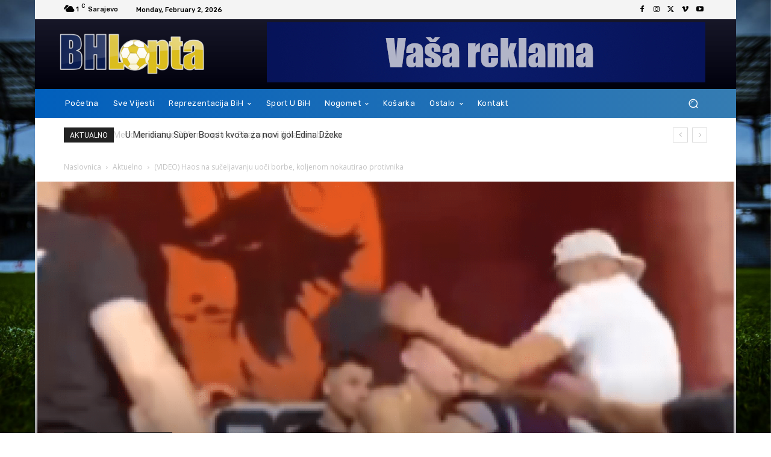

--- FILE ---
content_type: text/html; charset=UTF-8
request_url: https://bhlopta.com/wp-admin/admin-ajax.php?td_theme_name=Newspaper&v=12.6.5
body_size: -220
content:
{"22608":10}

--- FILE ---
content_type: text/html; charset=utf-8
request_url: https://www.google.com/recaptcha/api2/aframe
body_size: 264
content:
<!DOCTYPE HTML><html><head><meta http-equiv="content-type" content="text/html; charset=UTF-8"></head><body><script nonce="lkdKvsFfrrfmE2-dnX7u4g">/** Anti-fraud and anti-abuse applications only. See google.com/recaptcha */ try{var clients={'sodar':'https://pagead2.googlesyndication.com/pagead/sodar?'};window.addEventListener("message",function(a){try{if(a.source===window.parent){var b=JSON.parse(a.data);var c=clients[b['id']];if(c){var d=document.createElement('img');d.src=c+b['params']+'&rc='+(localStorage.getItem("rc::a")?sessionStorage.getItem("rc::b"):"");window.document.body.appendChild(d);sessionStorage.setItem("rc::e",parseInt(sessionStorage.getItem("rc::e")||0)+1);localStorage.setItem("rc::h",'1769997355950');}}}catch(b){}});window.parent.postMessage("_grecaptcha_ready", "*");}catch(b){}</script></body></html>